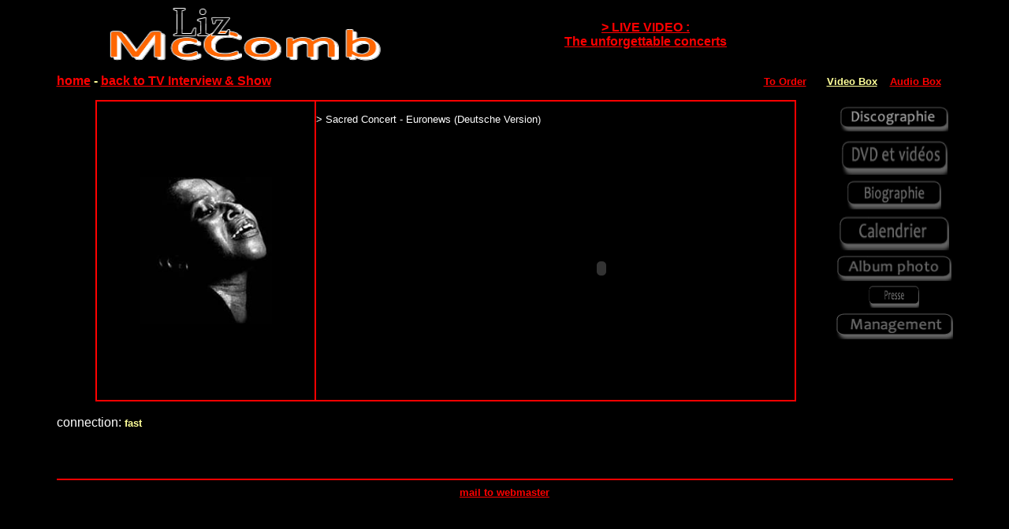

--- FILE ---
content_type: text/html
request_url: http://www.lizmccomb.com/common/video/flv/sacredconcert09-euronews-germ-flv.html
body_size: 2569
content:
<html>
<head>
<title>Liz Mc Comb The official website</title>
<meta name="keywords" content="Liz Mc Comb,gospel,singer,jazz,gospel songs,liz,mccomb,blues pianist">
<meta http-equiv="Content-Type" content="text/html; charset=iso-8859-1">
<script language="JavaScript">
<!--
function MM_swapImgRestore() { //v3.0
  var i,x,a=document.MM_sr; for(i=0;a&&i<a.length&&(x=a[i])&&x.oSrc;i++) x.src=x.oSrc;
}
function MM_preloadImages() { //v3.0
  var d=document; if(d.images){ if(!d.MM_p) d.MM_p=new Array();
    var i,j=d.MM_p.length,a=MM_preloadImages.arguments; for(i=0; i<a.length; i++)
    if (a[i].indexOf("#")!=0){ d.MM_p[j]=new Image; d.MM_p[j++].src=a[i];}}
}
function MM_findObj(n, d) { //v4.0
  var p,i,x;  if(!d) d=document; if((p=n.indexOf("?"))>0&&parent.frames.length) {
    d=parent.frames[n.substring(p+1)].document; n=n.substring(0,p);}
  if(!(x=d[n])&&d.all) x=d.all[n]; for (i=0;!x&&i<d.forms.length;i++) x=d.forms[i][n];
  for(i=0;!x&&d.layers&&i<d.layers.length;i++) x=MM_findObj(n,d.layers[i].document);
  if(!x && document.getElementById) x=document.getElementById(n); return x;
}
function MM_swapImage() { //v3.0
  var i,j=0,x,a=MM_swapImage.arguments; document.MM_sr=new Array; for(i=0;i<(a.length-2);i+=3)
   if ((x=MM_findObj(a[i]))!=null){document.MM_sr[j++]=x; if(!x.oSrc) x.oSrc=x.src; x.src=a[i+2];}
}
//-->
</script>
<style type="text/css">
<!--
.Style7 {font-weight: bold}
-->
</style>
</head>
<body bgcolor="#000000" text="#ffff99" link="#FF0000" alink="#FFCC00" vlink="#FF0000" onLoad="MM_preloadImages('http://www.lizmccomb.com/images/menu/mb01b.gif','http://www.lizmccomb.com/images/menu/mb02b.gif','http://www.lizmccomb.com/images/menu/mb03b.gif','http://www.lizmccomb.com/images/menu/mb04b.gif','http://www.lizmccomb.com/images/menu/mb05b.gif','http://www.lizmccomb.com/images/menu/mb06b.gif','http://www.lizmccomb.com/images/menu/mb07b.gif')">
<table width="90%" border="0" align="center" cellspacing="0" cellpadding="0">
  <tr> 
    <td height="119" align="center">        
        <table width="90%" border="0" height="34" cellspacing="0" cellpadding="0">
          <tr> 
            <td width="358" rowspan="2">
              <img src="../../../images/titre_liz.gif" alt="Liz Mc Comb" width="357" height="73">
            </td>
            <td>  
              <div align="center"> <font face="helvetica"><b><a href="../real/concerts.htm">&gt; 
              LIVE VIDEO : <br>
              The unforgettable concerts</a> </b></font></div>
            </td>
          </tr>     
        </table>
        <table border="0" width="100%" cellspacing="0" cellpadding="0"> 
          <tr height="45">
            
          <td align="left"> <div align="left"><font face="helvetica"><b> </b></font> 
            <font face="helvetica"><b><a href="../../../index.html">home</a> - </b><span class="Style7"><a href="../real/interview.htm">back to TV Interview &amp; Show </a></span></font><strong></strong> </div></td>
            <td align="right">
              <table border="0" cellspacing="0" cellpadding="0">
              <tr> 
                <td width="80" height="5" align="left">             
                  <font face="Arial, Helvetica, sans-serif" size="2">
                    <a href="../../order.html"><b>To Order</b></a>
                  </font> 
                </td>
                <td></td>        
                <td width="80" height="5" align="left"> <font face="Arial, Helvetica, sans-serif" size="2"> 
                  <a href="../../video.html"><b><font color="#ffff99">Video Box</font></b></a> 
                  </font> </td>
                <td width="80" height="5" align="left">             
                  <font face="Arial, Helvetica, sans-serif" size="2">
                    <a href="../../audio.html"><b>Audio Box</b></a>
                  </font> 
                </td>
                <td></td>
              </tr>
              </table>  
            </td>
          </tr>
        </table>      
    </td>
  </tr>
  <tr>
    <td>
      <table border="0" cellspacing="0" cellpadding="0">
        <tr>          
          <td width="100%">   
            <table border="0" width="100%" cellspacing="0" cellpadding="0">
              <tr> 
                <td valign="top" align="center">

<table width="90%" border="1" cellpadding="0" cellspacing="0" bordercolor="#FF0000">
                    <tr> 
                      <td align="center" width="224"> <img src="../../../images/FOND2.JPG" width="168" height="186" ></td>
                      <td width="202"> <div align="left"><font color="#FFFFFF" size="2" face="Arial, Helvetica, sans-serif"><br>
                          &gt; Sacred Concert - Euronews (Deutsche Version) </font><font color="#FFFFFF"><font size="2" face="Arial, Helvetica, sans-serif"><br>
                          <br>
                          </font></font></div>                        <div align="left"><font color="#FFFFFF">
                          <div align="center">
                            <object data="flvplayer.swf" type="application/x-shockwave-flash" width="491" height="334" align="right">
          <param name="movie" value="flvplayer.swf" />
          <param name="FlashVars" value="flv=../../../minisitesacredconcertnc/promotv/PUBdeuch.flv&amp;autoplay=1&amp;width=400&amp;height=300" />
          <param name="wmode" value="transparent" />
                            </object>
                          </div>
                        </font></div>
                        <font color="#FFFFFF" size="2" face="Arial, Helvetica, sans-serif"><br>
                        <br>
                        </font> </td>
                    </tr>
                  </table>


                </td>
              </tr>
            </table>
          </td>
            
          <td width="206" valign="top" align="right">      
            <table width="100%" border="0" align="right" cellspacing="0" cellpadding="0">
              <tr>
                <td width="206" height="43" align="center">
                  <a href="../../discography.html" onMouseOut="MM_swapImgRestore()" onMouseOver="MM_swapImage('Image1','','../../../images/menu/mb01b.gif',1)"> 
                    <img src="../../../images/menu/mb01a.gif" border="0" name="Image1" width="138" height="38" alt="Discography">
                  </a>
                </td>
              </tr>
              <tr> 
                <td width="206" align="center"> 
                  <a href="../../dvd_uk.html" onMouseOut="MM_swapImgRestore()" onMouseOver="MM_swapImage('Image2','','../../../images/menu/mb02b.gif',1)"> 
                    <img src="../../../images/menu/mb02a.gif" border="0" name="Image2" width="135" height="52" alt="DvD and video">
                  </a>
                </td>
              </tr>
              <tr> 
                <td width="206" align="center"> 
                  <a href="../../biography.html" onMouseOut="MM_swapImgRestore()" onMouseOver="MM_swapImage('Image3','','../../../images/menu/mb03b.gif',1)"> 
                    <img src="../../../images/menu/mb03a.gif" border="0" name="Image3" width="120" height="44" alt="Biography">
                  </a> 
                </td>
              </tr>
              <tr> 
                <td width="206" align="center"> 
                  <a href="../../calendar.html" onMouseOut="MM_swapImgRestore()" onMouseOver="MM_swapImage('Image4','','../../../images/menu/mb04b.gif',1)"> 
                    <img src="../../../images/menu/mb04a.gif" border="0" name="Image4" width="140" height="52" alt="Concert calendar">
                  </a> 
                </td>
              </tr>
              <tr> 
                <td width="206" align="center"> 
                  <a href="../../p_album.html" onMouseOut="MM_swapImgRestore()" onMouseOver="MM_swapImage('Image5','','../../../images/menu/mb05b.gif',1)"> 
                    <img src="../../../images/menu/mb05a.gif" border="0" name="Image5" width="146" height="39" alt="Photo album">
                  </a>
                </td>
              </tr>
              <tr> 
                <td width="206" align="center"> 
                  <a href="../../press_uk.html" onMouseOut="MM_swapImgRestore()" onMouseOver="MM_swapImage('Image6','','../../../images/menu/mb06b.gif',1)"> 
                    <img src="../../../images/menu/mb06a.gif" border="0" name="Image6" width="64" height="34" alt="Press">
                  </a> 
                </td>
              </tr>
              <tr> 
                <td width="206" height="3" align="center"> 
                  <a href="../../management.html" onMouseOut="MM_swapImgRestore()" onMouseOver="MM_swapImage('Image7','','../../../images/menu/mb07b.gif',1)"> 
                    <img src="../../../images/menu/mb07a.gif" border="0" name="Image7" width="149" height="40" alt="Management">
                  </a> 
                </td>
              </tr>
            </table>
          </td>
        </tr>
      </table>
      <br>
      <font color="#ffffff" face="Arial, Helvetica, sans-serif">
        connection:  
        <b><font size="2" color="#ffff99">fast</font></b>
      </font>           
    </td>
  </tr>
  <tr>
    <td>
    <br><br><br>
    </td>
  </tr>
  <tr> 
    <td align="center">
      <hr color="#ff0000"> 
      <b><font face="Helvetica" color="#999999" size="-1"><a href="mailto:gerard@gve.fr">mail to webmaster</a></font></b>
    </td>
  </tr>
</table>
<!-- phpmyvisites -->
<a href="http://www.phpmyvisites.net/" title="phpMyVisites : logiciel gratuit de mesure d'audience et de statistiques de sites Internet (licence libre GPL, logiciel en php/MySQL)" onClick="window.open(this.href);return(false);">
<script type="text/javascript">
<!--
var phpmyvisitesSite = 1;
var phpmyvisitesURL = "http://720plan.ovh.net/~lizmccom/phpmyvisites/phpmyvisites.php";
//-->
</script>
<script type="text/javascript" src="http://720plan.ovh.net/~lizmccom/phpmyvisites/phpmyvisites.js"></script>
<noscript>
<p>
phpMyVisites : logiciel gratuit de mesure d'audience et de statistiques de sites Internet (licence libre GPL, logiciel en php/MySQL)
<img src="http://720plan.ovh.net/~lizmccom/phpmyvisites/phpmyvisites.php?nojs=1&amp;site=1" alt="phpMyVisites" style="border:0" />
</p>
</noscript>
</a>
<!-- /phpmyvisites -->
</body>
</html>
